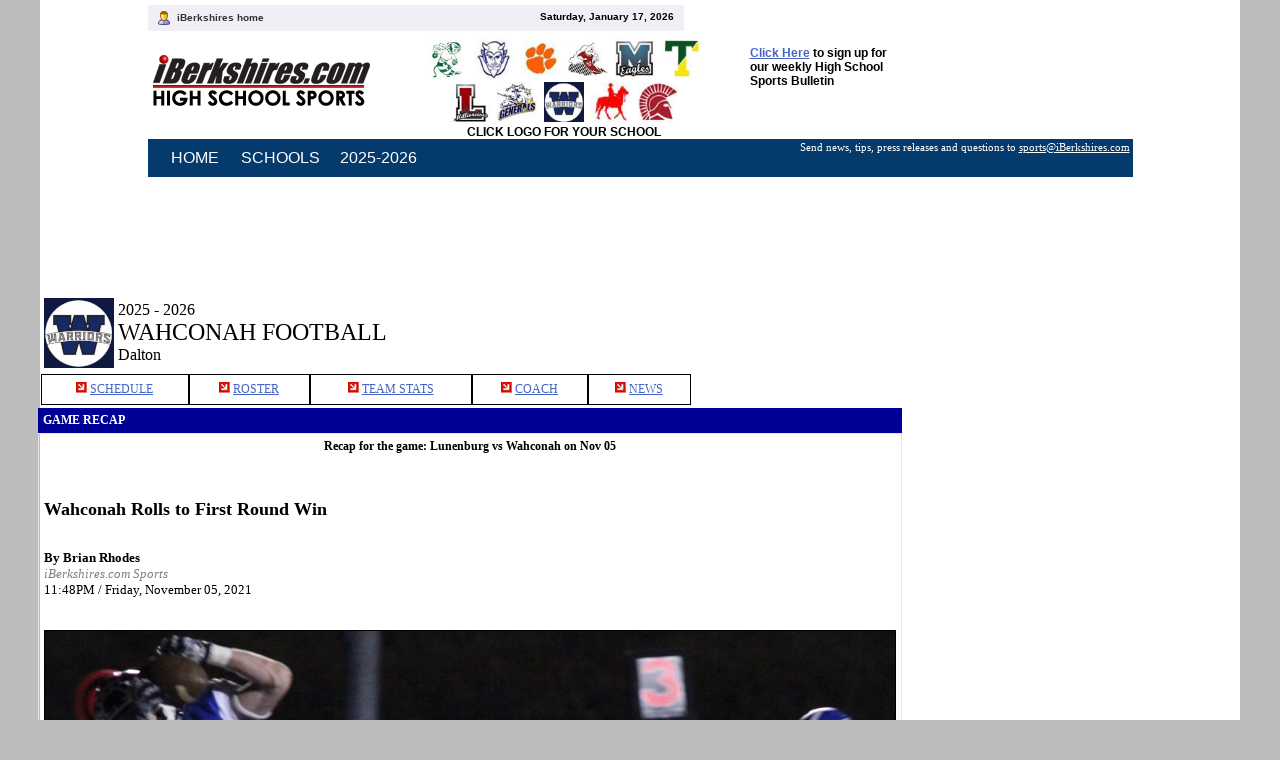

--- FILE ---
content_type: text/html; charset=utf-8
request_url: https://www.iberkshires.com/sports/highschool/fall/football/team_view.php?page=team_recap_view&game_id=771&team_id=38
body_size: 6906
content:
<!DOCTYPE HTML PUBLIC "-//W3C//DTD HTML 4.01 Transitional//EN"
"http://www.w3.org/TR/html4/loose.dtd">
<html>
<head>
<title>iBerkshires High School Sports Page Wahconah Football</title>
<script type="text/javascript" src="http://w.sharethis.com/button/sharethis.js#publisher=deb322f5-6b7d-4bfb-ab6e-f2a08a480ce0&amp;type=website"></script>
<script src="/js/__utm.js" type="text/javascript"></script>
<meta http-equiv="Content-Type" content="text/html; charset=windows-1251">
<link href="/sports/highschool_fb/script/main.css" rel="stylesheet" type="text/css">
<script language=JavaScript src="/sports/highschool_fb/script/java.js"><!--//--></SCRIPT>

<script type='text/javascript'>
var googletag = googletag || {};
googletag.cmd = googletag.cmd || [];
(function() {
var gads = document.createElement('script');
gads.async = true;
gads.type = 'text/javascript';
var useSSL = 'https:' == document.location.protocol;
gads.src = (useSSL ? 'https:' : 'http:') + 
'//www.googletagservices.com/tag/js/gpt.js';
var node = document.getElementsByTagName('script')[0];
node.parentNode.insertBefore(gads, node);
})();
</script>
<!-- Facebook Pixel Code -->
<script>
!function(f,b,e,v,n,t,s){if(f.fbq)return;n=f.fbq=function(){n.callMethod?
n.callMethod.apply(n,arguments):n.queue.push(arguments)};if(!f._fbq)f._fbq=n;
n.push=n;n.loaded=!0;n.version='2.0';n.queue=[];t=b.createElement(e);t.async=!0;
t.src=v;s=b.getElementsByTagName(e)[0];s.parentNode.insertBefore(t,s)}(window,
document,'script','https://connect.facebook.net/en_US/fbevents.js');
fbq('init', '326459697702104');
fbq('track', 'PageView');
</script>
<noscript><img height="1" width="1" style="display:none"
src="https://www.facebook.com/tr?id=326459697702104&ev=PageView&noscript=1"
/></noscript>
<!-- DO NOT MODIFY -->
<!-- End Facebook Pixel Code -->
<script type='text/javascript'>
googletag.cmd.push(function() {

googletag.defineSlot('/1008300/iB_HS_sports_330x75', [330, 75], 'div-gpt-ad-iB_HS_sports_330x75').addService(googletag.pubads());
googletag.defineSlot('/1008300/iB_header_239x119', [239, 119], 'div-gpt-ad-iB_header_239x119').addService(googletag.pubads());
googletag.defineSlot('/1008300/iB_HS_sports_625x77', [625, 77], 'div-gpt-ad-iB_HS_sports_625x77').addService(googletag.pubads());
googletag.defineSlot('/1008300/iB_hs_sports_640x79', [640, 79], 'div-gpt-ad-1360271702188-0').addService(googletag.pubads());
//googletag.defineSlot('/1008300/ib_hs_main_300x250', [300, 250], 'div-gpt-ad-1491919505602-0').addService(googletag.pubads());
googletag.defineSlot('/1008300/iB_HS_football_wahconah_330x125_1', [[330, 125],[300, 125]], 'div-gpt-ad-iB_HS_football_wahconah_330x125_1').addService(googletag.pubads());
googletag.defineSlot('/1008300/iB_HS_football_wahconah_330x125_10', [[330, 125],[300, 125]], 'div-gpt-ad-iB_HS_football_wahconah_330x125_10').addService(googletag.pubads());
googletag.defineSlot('/1008300/iB_HS_football_wahconah_330x125_2', [[330, 125],[300, 125]], 'div-gpt-ad-iB_HS_football_wahconah_330x125_2').addService(googletag.pubads());
googletag.defineSlot('/1008300/iB_HS_football_wahconah_330x125_3', [[330, 125],[300, 125]], 'div-gpt-ad-iB_HS_football_wahconah_330x125_3').addService(googletag.pubads());
googletag.defineSlot('/1008300/iB_HS_football_wahconah_330x125_4', [[330, 125],[300, 125]], 'div-gpt-ad-iB_HS_football_wahconah_330x125_4').addService(googletag.pubads());
googletag.defineSlot('/1008300/iB_HS_football_wahconah_330x125_5', [[330, 125],[300, 125]], 'div-gpt-ad-iB_HS_football_wahconah_330x125_5').addService(googletag.pubads());
googletag.defineSlot('/1008300/iB_HS_football_wahconah_330x200_1', [[330, 200],[300, 200]], 'div-gpt-ad-iB_HS_football_wahconah_330x200_1').addService(googletag.pubads());
googletag.defineSlot('/1008300/iB_HS_football_wahconah_330x200_2', [[330, 200],[300, 200]], 'div-gpt-ad-iB_HS_football_wahconah_330x200_2').addService(googletag.pubads());
googletag.defineSlot('/1008300/iB_HS_football_wahconah_330x200_3', [[330, 200],[300, 200]], 'div-gpt-ad-iB_HS_football_wahconah_330x200_3').addService(googletag.pubads());
googletag.defineSlot('/1008300/iB_HS_football_wahconah_330x200_4', [[330, 200],[300, 200]], 'div-gpt-ad-iB_HS_football_wahconah_330x200_4').addService(googletag.pubads());
googletag.defineSlot('/1008300/iB_HS_football_wahconah_330x200_5', [[330, 200],[300, 200]], 'div-gpt-ad-iB_HS_football_wahconah_330x200_5').addService(googletag.pubads());
googletag.defineSlot('/1008300/iB_HS_football_wahconah_330x300_1', [[330, 300],[300, 300]], 'div-gpt-ad-iB_HS_football_wahconah_330x300_1').addService(googletag.pubads());
googletag.defineSlot('/1008300/iB_HS_football_wahconah_330x300_2', [[330, 300],[300, 300]], 'div-gpt-ad-iB_HS_football_wahconah_330x300_2').addService(googletag.pubads());
googletag.defineSlot('/1008300/iB_HS_football_wahconah_330x300_3', [[330, 300],[300, 300]], 'div-gpt-ad-iB_HS_football_wahconah_330x300_3').addService(googletag.pubads());
googletag.defineSlot('/1008300/iB_HS_football_wahconah_330x300_4', [[330, 300],[300, 300]], 'div-gpt-ad-iB_HS_football_wahconah_330x300_4').addService(googletag.pubads());
googletag.defineSlot('/1008300/iB_HS_football_wahconah_330x50_1', [[330, 50],[300, 50]], 'div-gpt-ad-iB_HS_football_wahconah_330x50_1').addService(googletag.pubads());
googletag.defineSlot('/1008300/iB_HS_football_wahconah_330x50_10', [[330, 50],[300, 50]], 'div-gpt-ad-iB_HS_football_wahconah_330x50_10').addService(googletag.pubads());
googletag.defineSlot('/1008300/iB_HS_football_wahconah_330x50_2', [[330, 50],[300, 50]], 'div-gpt-ad-iB_HS_football_wahconah_330x50_2').addService(googletag.pubads());
googletag.defineSlot('/1008300/iB_HS_football_wahconah_330x50_3', [[330, 50],[300, 50]], 'div-gpt-ad-iB_HS_football_wahconah_330x50_3').addService(googletag.pubads());
googletag.defineSlot('/1008300/iB_HS_football_wahconah_330x50_4', [[330, 50],[300, 50]], 'div-gpt-ad-iB_HS_football_wahconah_330x50_4').addService(googletag.pubads());
googletag.defineSlot('/1008300/iB_HS_football_wahconah_330x50_5', [[330, 50],[300, 50]], 'div-gpt-ad-iB_HS_football_wahconah_330x50_5').addService(googletag.pubads());
googletag.defineSlot('/1008300/iB_HS_football_wahconah_wrap_330x300', [[330, 300],[300, 300]], 'div-gpt-ad-iB_HS_football_wahconah_wrap_330x300').addService(googletag.pubads());
googletag.defineSlot('/1008300/iB_HS_football_wahconah_wrap_668x90', [668, 90], 'div-gpt-ad-iB_HS_football_wahconah_wrap_668x90').addService(googletag.pubads());
googletag.defineSlot('/1008300/iB_highschool_story_wahconah_1', [301, 251], 'div-gpt-ad-1491919505602-0').addService(googletag.pubads());
	    googletag.defineSlot('/1008300/iB_highschool_story_wahconah_2', [301, 251], 'div-gpt-ad-1491919505602-1').addService(googletag.pubads());
googletag.defineSlot('/1008300/iB_sports_title_sponsor_1200x140', [1200, 140], 'div-gpt-ad-1543503327691-0').addService(googletag.pubads());

googletag.pubads().enableSingleRequest();
googletag.pubads().collapseEmptyDivs();
googletag.enableServices();
});
</script>

<meta property="og:title" content="iBerkshires High School Sports Page Wahconah football" />
<meta property="og:type" content="sport" />
<meta property="og:image" content="http://iberkshires.com/sports/highschool/uploads/images/2007-01-02/cLRND3bBl7.gif" />
<meta property="og:site_name" content="iBerkshires.com" />
<meta property="fb:app_id" content="152723564753835" />
</head>
<body style="background-size:1200px;" onLoad="MM_preloadImages('/sports/highschool_fb/images/home_2.png','/sports/highschool_fb/images/team_2.png','/sports/highschool_fb/images/players_2.png','/sports/highschool_fb/images/scores_2.png','/sports/highschool_fb/images/stand_2.png','/sports/highschool_fb/images/stats_2.png','/sports/highschool_fb/images/schedule_2.png','/sports/highschool_fb/images/photos_2.png','/sports/highschool_fb/images/videos_2.png','/sports/highschool_fb/images/news_2.png')">

<!-- /1008300/iB_sports_title_sponsor_1200x140 -->
							<div id='div-gpt-ad-1543503327691-0' style="text-align:center">
							<script>
							googletag.cmd.push(function() { googletag.display('div-gpt-ad-1543503327691-0'); });
							</script>
							</div>
							
<!-- starts header area -->
<div id="header" style="height:129px;">
<!-- starts info panel -->
<div id="infoPanel">
<div id="goHome"><img src="/sports/highschool_fb/images/ico_1.gif" width="12" height="14" style="vertical-align:middle; margin-right:7px;"><b><a href="http://www.iberkshires.com" title="Iberkshires.com" target="_self">iBerkshires home</a></b></div>
<div id="date"><b>Saturday, January 17, 2026</b></div>
</div>
<!-- ends info panel -->
<!-- starts baner head -->
<div id="baner">
<table><tr>
<td><b><a href=/sports/highschool/main?nl=1>Click Here</a> to sign up for<br> our weekly
High School<br> Sports Bulletin</b></td>
<td>

<div id='div-gpt-ad-iB_header_239x119' style='width:239px; height:119px;'>
<script type='text/javascript'>
googletag.cmd.push(function() { googletag.display('div-gpt-ad-iB_header_239x119'); });
</script>
</div>

</td></table>
</div>
<!-- ends baner head -->
<div id="logo"><a border=0 href=/sports/hs_sports_main.php><img src="/sports/highschool_fb/images/logo.gif"></a></div>
<div id="teams" style="text-align:center;">
  <div class="teamLogo"><a href=/sports/highschool/main?school=26><img border=0 width=40 src="/sports/images/hs_logos/26.jpg"></a></div>
  <div class="teamLogo"><A href=/sports/highschool/main?school=2><img border=0 width=40 src="/sports/images/hs_logos/2.jpg"></a></div>
  <div class="teamLogo"><a href=/sports/highschool/main?school=1><img border=0  width=40 src="/sports/images/hs_logos/1.jpg"></a></div>
  <div class="teamLogo"><a href=/sports/highschool/main?school=36><img border=0 width=40 src="/sports/images/hs_logos/36.jpg"></a></div>
  <div class="teamLogo"><a href=/sports/highschool/main?school=29><img border=0  width=40 src="/sports/images/hs_logos/29.jpg"></a></div>
  <div class="teamLogo"><a href=/sports/highschool/main?school=31><img border=0  width=40 src="/sports/images/hs_logos/31.jpg"></a></div><br>
  <div class="teamLogo"><a href=/sports/highschool/main?school=43><img border=0 width=40 src="/sports/images/hs_logos/43.jpg"></a></div>
  <div class="teamLogo"><a href=/sports/highschool/main?school=42><img border=0  width=40 src="/sports/images/hs_logos/42.jpg"></a></div>
  <div class="teamLogo"><a href=/sports/highschool/main?school=38><img border=0  width=40 src="/sports/images/hs_logos/38.jpg"></a></div>
  <div class="teamLogo"><a href=/sports/highschool/main?school=39><img border=0 width=40 src="/sports/images/hs_logos/39.jpg"></a></div>
  <div class="teamLogo"><a href=/sports/highschool/main?school=41><img border=0  width=40 src="/sports/images/hs_logos/41.jpg"></a></div><br><center><b>CLICK LOGO FOR YOUR SCHOOL</b></center>
  </div>
</div>
<!-- ends header area -->
<!-- start addons -->

<!-- start addons -->
<!--<div id="addonBar">
<table style="float:right;" id="searchBar" border="0" cellpadding="2" cellspacing="0" width=990>
<tbody><tr>
<td  align=right><img src="images/lupa.gif" height="11" width="11"></td>
<td align=right width=180><input name="search" size="32" type="text"></td>
<td style="padding-right:5px; " align="right" width=36><input name="button" class="submitbtn" style="width:36px; " value="go!" type="button"></td>
</tr>
</tbody></table>
<div id="addonNavs"><img src="/sports/highschool_bb/images/addon_ico.gif" style="vertical-align:middle; margin:0 7px;"><a href="/sports/highschool_bb/index.php"><b><u>Baseball</u></b></a> &nbsp;&nbsp;&nbsp;&nbsp;&nbsp;&nbsp;&nbsp;  <img src="/sports/highschool_bb/images/addon_ico.gif" style="vertical-align:middle; margin-right:7px;"><a href="http://www.iberkshires.com/sports/highschool_bb/women/" target="_self"><b><font ><u>Softball</u></font></b>
</a>&nbsp;&nbsp;&nbsp;&nbsp;&nbsp;&nbsp;&nbsp; <img src="/sports/highschool/images/addon_ico.gif" style="vertical-align:middle; margin-right:7px;"><a href="http://www.iberkshires.com/sports/highschool/" target="_self"><b><u>Boys Basketball</u></b></a>&nbsp;&nbsp;&nbsp;&nbsp;&nbsp;&nbsp;&nbsp; <img src="/sports/highschool/images/addon_ico.gif" style="vertical-align:middle; margin-right:7px;"><a href="http://www.iberkshires.com/sports/highschool/women/" target="_self"><b><u>Girls Basketball</u></b></a>
&nbsp;&nbsp;&nbsp;&nbsp;&nbsp;
<img src="/sports/highschool_fb/images/addon_ico.gif" style="vertical-align:middle; margin:0 7px;">
<a href="http://www.iberkshires.com/sports/highschool_fb"><u><b>Football</b></u></a> 
&nbsp;&nbsp;&nbsp;&nbsp;&nbsp;  
<img src="/sports/highschool_soccer/images/addon_ico.gif" style="vertical-align:middle; margin-right:7px;"><a href="http://www.iberkshires.com/sports/highschool_soccer" target="_self"><b><u>Boys Soccer</u></b></a>&nbsp;&nbsp;&nbsp;&nbsp;&nbsp;  
<img src="/sports/highschool_soccer/images/addon_ico.gif" style="vertical-align:middle; margin-right:7px;"><a href="http://www.iberkshires.com/sports/highschool_soccer/women" target="_self"><b><font color=orange>Girls Soccer</font></b></a>
</div></div>
</div>-->

<!-- Google tag (gtag.js) -->
<script async src="https://www.googletagmanager.com/gtag/js?id=G-TZ8R4CEL6H"></script>
<script>
  window.dataLayer = window.dataLayer || [];
  function gtag(){dataLayer.push(arguments);}
  gtag('js', new Date());

  gtag('config', 'G-TZ8R4CEL6H');
</script>

<script src=/community/calendar/jslib/mootools-release-1.11.js></script>

<script type="text/javascript" src="/sports/dropdown-compressed.js"></script>
<link rel="stylesheet" type="text/css" media="screen" href="/sports/dropdown.css"/>
<script type="text/javascript">
    new UvumiDropdown('nav');
</script>
<table width=985 align=center bgcolor=#043a6c>
<tr>
<td>
<div id="dropdown-holder">
<ul id="nav" class="dropdown">
<li class="heading"><a href="/sports/highschool/main">HOME</a>
    <ul>
        <li>
            <a href="/sports/highschool/main?sports=Boys Basketball|Girls Basketball&archive=">Basketball</a>
        </li>
        <li>
            <a href="/sports/highschool/main?sports=Football&archive=">Football</a>
        </li>
        <li>
            <a href="/sports/highschool/main?sports=Boys Soccer|Girls Soccer&archive=">Soccer</a>
        </li>
        <li>
            <a href="/sports/highschool/main?sports=Baseball|Softball&archive=">Baseball/Softball</a>
        </li>
        <li>
            <a href="/sports/highschool/main?sports=other_Girls Volleyball&archive=">Volleyball</a>
        </li>
        <li>
            <a href="/sports/highschool/main?sports=other_Golf&archive=">Golf</a>
        </li>
        <li>
            <a href="/sports/highschool/main?sports=Boys Lacrosse|Girls Lacrosse&archive=">Lacrosse</a>
        </li>
        <li>
            <a href="/sports/highschool/main?sports=other_Other Sports&archive=">Other
                Sports</a></li>
    </ul>
</li>
    <li class="heading"><a href="#home">SCHOOLS</a>
        <ul>
            <li><a href="/sports/highschool/main?school=2&archive=">Drury</a></li><li><a href="/sports/highschool/main?school=36&archive=">Hoosac Valley</a></li><li><a href="/sports/highschool/main?school=1&archive=">Lee</a></li><li><a href="/sports/highschool/main?school=43&archive=">Lenox</a></li><li><a href="/sports/highschool/main?school=26&archive=">McCann Tech</a></li><li><a href="/sports/highschool/main?school=41&archive=">Monument Mountain</a></li><li><a href="/sports/highschool/main?school=29&archive=">Mount Everett</a></li><li><a href="/sports/highschool/main?school=39&archive=">Mount Greylock</a></li><li><a href="/sports/highschool/main?school=42&archive=">Pittsfield</a></li><li><a href="/sports/highschool/main?school=31&archive=">Taconic</a></li><li><a href="/sports/highschool/main?school=38&archive=">Wahconah</a></li>        </ul>
    </li>
    <!--<li class="heading"><a href="#home">SPORTS</a>
        <ul>
            <li><a href="/sports/highschool/main?sports=Boys Basketball|Girls Basketball">Basketball</a></li>
            <li><a href="/sports/highschool/main?sports=Football">Football</a></li>
            <li><a href="/sports/highschool/main?sports=Boys Soccer|Girls Soccer">Soccer</a></li>
            <li><a href="/sports/highschool/main?sports=Baseball|Softball">Baseball/Softball</a></li>
        </ul>
    </li>-->
           
            <li class="heading"><a href="/sports/highschool/fall/football/team_view.php?page=team_recap_view&game_id=771&team_id=38">2025-2026</a>
        <ul>
		<li><a href="/sports/highschool/fall/football/team_view.php?page=team_recap_view&game_id=771&team_id=38&archive=2025">2025 - 2026</a></li>
		<li><a href="/sports/highschool/fall/football/team_view.php?page=team_recap_view&game_id=771&team_id=38&archive=2024">2024 - 2025</a></li>
		<li><a href="/sports/highschool/fall/football/team_view.php?page=team_recap_view&game_id=771&team_id=38&archive=2023">2023 - 2024</a></li>
		<li><a href="/sports/highschool/fall/football/team_view.php?page=team_recap_view&game_id=771&team_id=38&archive=2022">2022 - 2023</a></li>
		<li><a href="/sports/highschool/fall/football/team_view.php?page=team_recap_view&game_id=771&team_id=38&archive=2021">2021 - 2022</a></li>
		<li><a href="/sports/highschool/fall/football/team_view.php?page=team_recap_view&game_id=771&team_id=38&archive=2020">2020 - 2021</a></li>
		<li><a href="/sports/highschool/fall/football/team_view.php?page=team_recap_view&game_id=771&team_id=38&archive=2019">2019 - 2020</a></li>
		<li><a href="/sports/highschool/fall/football/team_view.php?page=team_recap_view&game_id=771&team_id=38&archive=2018">2018 - 2019</a></li>
		<li><a href="/sports/highschool/fall/football/team_view.php?page=team_recap_view&game_id=771&team_id=38&archive=2017">2017 - 2018</a></li>
		<li><a href="/sports/highschool/fall/football/team_view.php?page=team_recap_view&game_id=771&team_id=38&archive=2016">2016 - 2017</a></li>
		<li><a href="/sports/highschool/fall/football/team_view.php?page=team_recap_view&game_id=771&team_id=38&archive=2015">2015 - 2016</a></li>
        <li><a href="/sports/highschool/fall/football/team_view.php?page=team_recap_view&game_id=771&team_id=38&archive=2014">2014 - 2015</a></li>
    </ul>
    </li>
</ul>
<div class="clear"></div>
</div>
<p align=right style="color:white;font-size:8pt;">Send news, tips, press releases and questions to <a
        href=mailto:sports@iBerkshires.com style="color:white">sports@iBerkshires.com</a></p>
</td>
</tr>
</table>
<br clear=all><!-- ends addons -->

<!-- content area -->
<table width="995" border="0" cellspacing="0" cellpadding="0" align="center" style="margin:10px auto;"><tr>
<td style="padding:0 0 0 0px;" valign="top">
<!-- iB_HS_soccer_hoosac_wrap_668x90 -->
<div id='div-gpt-ad-iB_HS_football_wahconah_wrap_668x90' style='width:668px; height:90px;'>
<script type='text/javascript'>
googletag.cmd.push(function() { googletag.display('div-gpt-ad-iB_HS_football_wahconah_wrap_668x90'); });
</script>
</div>

<table style="margin:3px;"><tr><td><a href=/sports/highschool/fall/football/team_view.php?team_id=38&page=team_view&archive=><img src=/sports/images/hs_logos/38_large.jpg border=0></a></td><td valign=middle><font size=3>2025 - 2026</font><br><font size=5>WAHCONAH FOOTBALL</font><br><font size=3>Dalton</font></td></tr></table>
<table cellspacing=0 cellpadding=7 style="margin:3px;" align=center width=650  ><tr>
<td style="border:1px solid #000000;"  align=center><img src=/sports/highschool/images/Red_arrow.jpg> <a href=/sports/highschool/fall/football/team_view.php?team_id=38&page=team_schedule_view&archive=>SCHEDULE</a> </td>
<td style="border:1px solid #000000;"  align=center><img src=/sports/highschool/images/Red_arrow.jpg> <a href=/sports/highschool/fall/football/team_view.php?team_id=38&page=team_roster_view&archive=>ROSTER</a> </td>
<td style="border:1px solid #000000;"   align=center><img src=/sports/highschool/images/Red_arrow.jpg> <a href=/sports/highschool/fall/football/team_view.php?team_id=38&page=team_stats_view&archive=>TEAM STATS</a> </td>
<td style="border:1px solid #000000;"  align=center><img src=/sports/highschool/images/Red_arrow.jpg> <a href=/sports/highschool/fall/football/team_view.php?team_id=38&page=team_coaches_view&archive=>COACH</a> </td>
<td style="border:1px solid #000000;"  align=center><img src=/sports/highschool/images/Red_arrow.jpg> <a href=/sports/highschool/fall/football/team_view.php?team_id=38&page=team_news_view&archive=>NEWS</a> </td>
</tr></table><table cellpadding=3 width=100% bgcolor=#000096><tr><td><b><font color=#ffffff>GAME RECAP</font></b></td></tr></table>

<!-- center -->

<!-- players table -->
<table width="100%"  border="0" cellspacing="0" cellpadding="0">
 <tr>
 <td valign="top" style="padding:5px;border:1px solid #e5e5e5;">
 <center><b>Recap for the game: Lunenburg vs Wahconah on Nov 05</b></center>
 <br><br>
 <font face=verdana><h2>Wahconah Rolls to First Round Win</h2></font></b><br>
<font face="verdana"><font size="2"><b>By Brian Rhodes</b><br />
<font color="#808080"><i>iBerkshires.com Sports</i></font><br>
11:48PM / Friday, November 05, 2021<br><br><br>
<span style="font-size:10pt;">
<div>
	<img alt="" src="/ckfinder/userfiles/images/110221_wah_fb.jpg" style="width: 850px; height: 478px; border-width: 1px; border-style: solid; float: left;" />DALTON, Mass. &mdash; The top-seeded Wahconah Regional High School started its Division 7 state tournament run on a high note with a dominant 38-0 win over No. 16 Lunenburg on Friday night.&nbsp;</div>
<div>
	&nbsp;</div>
<div>
	Wahconah wasted no time building a lead, scoring 12 in the first quarter. Coach Gary Campbell Jr. said that getting momentum early in the game is precisely what he wants his team to do.&nbsp;</div>
<div>
	&nbsp;</div>
<div>
	&quot;If you can get after a team right away and put some points right on the board, it really does put pressure on them,&quot; Campbell said.&nbsp;</div>
<div>
	&nbsp;</div>
<div>
	There was one play in particular that he thought allowed the team to get its rhythm quickly.</div>
<div>
	&nbsp;</div>
<div>
	&quot;I thought that fake punt early, and you know just hitting our guys and doing that really, really helped. And that gave us that momentum,&quot; he said. So that might have been to play the game, Ryan Scott to [Owen] Alfonso, that might have been the play of the game to help us.&quot;&nbsp;</div>
<div>
	&nbsp;</div>
<div>
	Wahconah entered the second half with a 26-0 lead, with only one Lunenburg drive coming within 20 yards of a touchdown. Jonah Smith scored two running touchdowns in the first half, with tight end Ben Noyes catching another despite defensive pressure.&nbsp;</div>
<div>
	&nbsp;</div>
<div>
	Wachonah&#39;s lead ballooned to 32-0 by the end of the third. Campbell said that getting a convincing win helps the team carry momentum over into the next game.&nbsp;</div>
<div>
	&nbsp;</div>
<div>
	&quot;I think it gives you confidence,&quot; he said. &quot;Every game is going to be tough, and every game is going to be going through, and a game like this, to play well and play well on your home field does give you fuel, does give you hope for the next game. You still got to build on things, and you still got to get better. We did good tonight, but we still got a lot to improve.&quot;&nbsp;</div>
<div>
	&nbsp;</div>
<div>
	Campbell said it was interesting to be playing against a team that was not from Berkshire County. He said this made the team change its game plan and focus more.&nbsp;</div>
<div>
	&nbsp;</div>
<div>
	&quot;We saw in film some big kid who could throw the ball, we saw a lot of formations, we saw a lot of things,&quot; he said. &quot;So I thought defensively, we had to communicate. So it was more film study. I think that&#39;s the answer. If that&#39;s what you&#39;re looking for, what do you do? It&#39;s more film. It&#39;s more and more and more, because we are not familiar [with the other team]. We don&#39;t know. So you have to try to pick up tendencies and try to pick up thing and do the very best that you can.&quot;&nbsp;</div>
<div>
	&nbsp;</div>
<div>
	Wahconah next week hosts the winner of No. 8 Clinton, a 27-20 winner over Boston Latin Academy on Friday night.</div>

</span>
</td></tr></table>


<!-- ends team stand block -->
<!-- ends center -->
</td>
<td width=330 valign=top>
<center>

<div id='div-gpt-ad-1491919505602-0' style='margin-bottom:3px;padding:20px;'>
<script type='text/javascript'>
googletag.cmd.push(function() { googletag.display('div-gpt-ad-1491919505602-0'); });
</script>
</div>
<div id='div-gpt-ad-1491919505602-1' style='margin-bottom:3px;padding:20px;'>
<script type='text/javascript'>
googletag.cmd.push(function() { googletag.display('div-gpt-ad-1491919505602-1'); });
</script>
</div>



<script type="text/javascript"><!--
		google_ad_client = "pub-4154505179598717";
		google_ad_width = 234;
		google_ad_height = 60;
		google_ad_format = "234x60_as";
		google_ad_channel ="";
		google_color_border = "FFFFFF";
		google_color_bg = "FFFFFF";
		google_color_link = ["0066CC","990000"];
		google_color_url = "FF9900";
		google_color_text = "000000";
		//--></script>
		<script type="text/javascript"
		  src="https://pagead2.googlesyndication.com/pagead/show_ads.js">
		</script>
<script type="text/javascript"><!--
		google_ad_client = "pub-4154505179598717";
		google_ad_width = 300;
		google_ad_height = 250;
		google_ad_format = "300x250_as";
		google_ad_channel ="";
		google_color_border = "FFFFFF";
		google_color_bg = "FFFFFF";
		google_color_link = ["0066CC","990000"];
		google_color_url = "FF9900";
		google_color_text = "000000";
		//--></script>
		<script type="text/javascript"
		  src="https://pagead2.googlesyndication.com/pagead/show_ads.js">
		</script>
</center></td>
</tr></table>
<!-- content area -->


<!--footer-->
<table width="995" align="center"  border="0" cellspacing="0" cellpadding="0">
<tr>
<td bgcolor="#24619B" class="footer" align="center" style="padding:10px 0; ">
 | <a href="http://www.iberkshires.com/index.php" target="_self"><strong>Home</strong></a>
 | <a href="http://www.iberkshires.com/ae/"><strong>A & E </strong></a>
 | <a href="http://www.iberkshires.com/business/" target="_self"><strong>Business</strong></a>
 | <a href="http://www.iberkshires.com/community/" target="_self"><strong>Community News</strong></a>
 | <a href="http://www.iberkshires.com/dining/" target="_self"><strong>Dining</strong></a>
| <a href="http://www.iberkshires.com/realestate/" target="_self"><strong>Real Estate</strong></a>
| <a href="http://www.iberkshires.com/education/" target="_self"><strong>Schools</strong></a>
| <a href="http://www.iberkshires.com/sports/" target="_self"><strong>Sports & Outdoors </strong></a>
| <a href="http://www.iberkshires.com/Berkshires_Weather/" target="_self"><strong>Berkshires Weather</strong></a>
| <a href="http://www.iberkshires.com/wedding/" target="_self"><strong>Weddings</strong></a>
| <a href="http://www.iberkshires.com/towns.php" target="_self"><strong>Berkshires Map</strong></a>  | </td>
</tr>
<tr>
<td align="center" style="padding:10px 0; ">
<a href="http://www.iberkshires.com/advertisinginfo.php3" target="_self"><strong>Advertise</strong></a>
| <a href="http://www.iberkshires.com/rec.php3" target="_self"><strong>Recommend This Page</strong></a>
| <a href="mailto:feedback@iberkshires.com"><strong>Feedback</strong></a>
| <a href="mailto:help@iberkshires.com"><strong>Help </strong></a><br>
<a href="http://www.iberkshires.com/privatepolicy.php3" target="_self"><strong>Privacy Policy</strong></a>
| <a href="http://www.iberkshires.com/agreement.php3" target="_self"><strong>User Agreement</strong> </a></td>
</tr>
</table>
<center>
<div style="padding-top:5px;">
<script type="text/javascript"><!--
		google_ad_client = "pub-4154505179598717";
		google_ad_width = 728;
		google_ad_height = 90;
		google_ad_format = "728x90_as";
		google_ad_channel ="";
		google_color_border = "FFFFFF";
		google_color_bg = "FFFFFF";
		google_color_link = ["0066CC","990000"];
		google_color_url = "FF9900";
		google_color_text = "000000";
		//--></script>
		<script type="text/javascript"
		  src="http://pagead2.googlesyndication.com/pagead/show_ads.js">
		</script>
</div>
</center>
<!--end footer-->

<script src="http://www.google-analytics.com/urchin.js" type="text/javascript">
</script>
<script type="text/javascript">
  _uacct="UA-31895-2";
  urchinTracker();
</script>

<script type="text/javascript">
var _sf_async_config={uid:4949,domain:"iberkshires.com"};
(function(){
  function loadChartbeat() {
    window._sf_endpt=(new Date()).getTime();
    var e = document.createElement('script');
    e.setAttribute('language', 'javascript');
    e.setAttribute('type', 'text/javascript');
    e.setAttribute('src',
       (("https:" == document.location.protocol) ? "https://s3.amazonaws.com/" : "http://") +
       "static.chartbeat.com/js/chartbeat.js");
    document.body.appendChild(e);
  }
  var oldonload = window.onload;
  window.onload = (typeof window.onload != 'function') ?
     loadChartbeat : function() { oldonload(); loadChartbeat(); };
})();

</script>


<script type="text/javascript">
setTimeout(function(){var a=document.createElement("script");
var b=document.getElementsByTagName("script")[0];
a.src=document.location.protocol+"//dnn506yrbagrg.cloudfront.net/pages/scripts/0011/8211.js?"+Math.floor(new Date().getTime()/3600000);
a.async=true;a.type="text/javascript";b.parentNode.insertBefore(a,b)}, 1);
</script>

</body>
</html>

--- FILE ---
content_type: text/html; charset=utf-8
request_url: https://www.google.com/recaptcha/api2/aframe
body_size: 248
content:
<!DOCTYPE HTML><html><head><meta http-equiv="content-type" content="text/html; charset=UTF-8"></head><body><script nonce="s3P197SVWIR1TlXn8mhAKg">/** Anti-fraud and anti-abuse applications only. See google.com/recaptcha */ try{var clients={'sodar':'https://pagead2.googlesyndication.com/pagead/sodar?'};window.addEventListener("message",function(a){try{if(a.source===window.parent){var b=JSON.parse(a.data);var c=clients[b['id']];if(c){var d=document.createElement('img');d.src=c+b['params']+'&rc='+(localStorage.getItem("rc::a")?sessionStorage.getItem("rc::b"):"");window.document.body.appendChild(d);sessionStorage.setItem("rc::e",parseInt(sessionStorage.getItem("rc::e")||0)+1);localStorage.setItem("rc::h",'1768677536686');}}}catch(b){}});window.parent.postMessage("_grecaptcha_ready", "*");}catch(b){}</script></body></html>

--- FILE ---
content_type: text/css
request_url: https://www.iberkshires.com/sports/highschool_fb/script/main.css
body_size: 1323
content:
body {
	margin:0;
	background:#bcbcbc url(/images_new/bg_1000.gif) repeat-y;
	background-position: center 5px;
	font-family: Georgia, "Palatino Linotype", Palatino;
	font-size: 9pt;

}

a {
	color:#4765C4;
	text-decoration:underline;
}

a:hover {
	text-decoration:none;
}

p {
	margin:0 0 10px 0;
}

h4, .strong{
	font-size:11px;
	margin:0 0 4px 0;
	color:#CC3333;
}

#header {
	position:relative;
	display:block;
	width:985px;
	height:119px;
	margin:5px auto;
	font-family: Tahoma, Arial, Verdana;
}

#baner {
	position:relative;
	float:right;
}

#infoPanel {
	position:absolute;
	display:block;
	background:#EFEFF5;
	width:516px;
	font-size:10px;
	padding:6px 10px;
}

#infoPanel a, #infoPanel a:hover{
	color:#333333;
	text-decoration:none;
}

#infoPanel a:hover{
	text-decoration:underline;
}

#goHome {
	position:relative;
	float:left;
}

#date {
	position:relative;
	float:right;
	text-align:right;
}

#logo {
	position:absolute;
	margin-top:42px;
}

#teams {
	position:absolute;
	display:block;
	margin:73px 0 0 244px;
	top: -39px;
	height: 84px;
	left: 33px;
}

.teamLogo {
	display:inline;
	padding:0 2px;
}

#addonBar {
	background:#666666 url(../images/bg_addon.gif) repeat-x;
	height:24px;
	width:985px;
	display:block;
	margin:0 auto 1px;
}

#addonNavs {
	position:absolute;
	font-size:10px;
	color:#FFFFFF;
	height:13px;
	margin:4px 0 0 10px;
	padding:1px;
}

#addonNavs a, #addonNavs a:hover {
	text-decoration:none;
	color:#FFFFFF;
}

#addonNavs a:hover {
	text-decoration:underline;
}

#searchBar {
	float:right;
	margin-top:3px;
}

#searchBar td {
	padding:0 3px;
}

form {
	padding:0;
	margin:0;
}

input {
	font:10px Tahoma, Arial,sans-serif;
	padding:0px;
}

select {
	font:11px Tahoma, Arial,sans-serif;
}

.submitbtn {
	font-weight: bold;
	color: #FFFFFF;
	background-color: #4765C4;
	border:1px solid #000000;
	border-top-color:#2942AA;	
	border-bottom-color:#7B90D5;
	border-left-color:#2942AA;
	border-right-color:#7B90D5;	
}

#menu {
	width:985px;
	display:block;
	margin:0 auto 1px;
}
.menuItem {
	display:inline;
}

#subNavs {
	margin-bottom:10px;
}

#subNavs a{
	display:block;
	border:1px solid #CCC;
    background:white url(../images/arr_1.gif) no-repeat;
    background-position: 8px center;
	color:#333333;
	font:10px Tahoma, Arial;
	text-decoration:none;
	margin-bottom:1px;
	padding:8px 22px;

}

#subNavs a:hover{
	font-weight:bold;
	background-color:#666;
	border:1px solid #666;
	color:#FFFFFF;
}


.block1 {
	border:1px solid #CCC;
	background:white url(../images/bg_block_white.gif) repeat-x;
	padding-bottom:10px;
	margin-bottom:10px;
	padding:8px;
}

.block2 {
	border:1px solid #CCC;
	background:#EEE url(../images/bg_block_gray.gif) repeat-x;
	padding-bottom:10px;
	margin-bottom:10px;
	padding:8px;
}

.blockHeading {
	background:url(../images/block_heading.gif) no-repeat;
	background-position:center right;
	margin-bottom:8px;
}

.blockHeading h1 {
	margin:0;
	font-size:10px;
	text-transform:uppercase;
	color:#333333;
}

.calendarMatrix td {
	width:27px;
	height:20px;
	text-align:center;
	background:#F2F2F2;
}

.calendarMatrix a{
	display:block;
	width:27px;
	height:17px;
	padding-top:3px;
	font-weight:bold;
	color:#000000;
}

.dayActive {
	width:27px;
	height:17px;
	padding-top:3px;
	text-align:center;
	color:white;
	font-weight:bold;
	background:#CC0000;
}

.dayLabel {
	border-right:1px solid #DDD;
	width:27px;
	height:20px;
}

.small {
	font-size:10px;
}

.genericTable1 td {
	height:20px;
	padding:0 5px 0 0;
}

.genericTable2 td {
	border-bottom:1px solid #CCC;
}

.genericTable3 td {
	padding:1px 5px 1px 0;
}

.genericTable4 td {
	padding:0 1px 7px 0;
}

.statsTable td {
	height:20px;
	padding:0 3px;
	border-bottom:1px solid #CCC;
}

.statsTable .headline td{
	background:#F2F2F2;
	border-bottom:1px solid #F2F2F2;
}

ul {
	margin:0;
	padding:0;
}

.stories li {
    margin: 0px;
	font-size:10px;
    list-style-image: url();
    list-style-position:outside;
    padding: 0 0 3px 11px;
    display: block;
    background:url(../images/arr_1.gif) no-repeat;
    background-position: 0px 3px;
}

.newsHeadlines li {
    margin: 0px;
    list-style-image: url();
    list-style-position:outside;
    padding: 0 0 7px 11px;
    display: block;
    background:url(../images/file_ico.gif) no-repeat;
    background-position: 0px 3px;
}

.newsHeadlines a{
	color:#333333;
}

.imageHolder {
	border:1px solid #CCC;
	background-color:#FFFFFF;
	padding:2px;
}

.storyBlock {
	margin:15px 0 0 0;
}

.video {
position:relative;
display:block;
margin-bottom:10px;
}

.videosTable td, .photosTable td{
	padding-bottom:10px;
}

.footer , .footer a{
	color: #FFFFFF;
}

.footer a{
	text-decoration:none;
}

.footer a:hover{
	text-decoration:underline;
}


--- FILE ---
content_type: text/javascript
request_url: https://www.iberkshires.com/sports/dropdown-compressed.js
body_size: 3778
content:
/*
UvumiTools Dropdown Menu v1.0.1 http://uvumi.com/tools/dropdown.html

Copyright (c) 2008 Uvumi LLC

Permission is hereby granted, free of charge, to any person
obtaining a copy of this software and associated documentation
files (the "Software"), to deal in the Software without
restriction, including without limitation the rights to use,
copy, modify, merge, publish, distribute, sublicense, and/or sell
copies of the Software, and to permit persons to whom the
Software is furnished to do so, subject to the following
conditions:

The above copyright notice and this permission notice shall be
included in all copies or substantial portions of the Software.

THE SOFTWARE IS PROVIDED "AS IS", WITHOUT WARRANTY OF ANY KIND,
EXPRESS OR IMPLIED, INCLUDING BUT NOT LIMITED TO THE WARRANTIES
OF MERCHANTABILITY, FITNESS FOR A PARTICULAR PURPOSE AND
NONINFRINGEMENT. IN NO EVENT SHALL THE AUTHORS OR COPYRIGHT
HOLDERS BE LIABLE FOR ANY CLAIM, DAMAGES OR OTHER LIABILITY,
WHETHER IN AN ACTION OF CONTRACT, TORT OR OTHERWISE, ARISING
FROM, OUT OF OR IN CONNECTION WITH THE SOFTWARE OR THE USE OR
OTHER DEALINGS IN THE SOFTWARE.
*/

var UvumiDropdown=new Class({Implements:Options,options:{duration:250,transition:Fx.Transitions.linear},initialize:function(a,b){this.menu=a;this.setOptions(b);window.addEvent('domready',this.domReady.bind(this))},domReady:function(){this.menu=$(this.menu);if(!$defined(this.menu)){return false}if(this.menu.get('tag')!='ul'){this.menu=this.menu.getFirst('ul');if(!$defined(this.menu)){return false}}this.menu.setStyles({overflow:'hidden',height:0,marginLeft:(Browser.Engine.trident?1:-1)});this.createSubmenu(this.menu);this.menu.getChildren('li').setStyles({'float':'left',display:'block',top:0});var a=new Element('li',{html:"&nbsp;",styles:{clear:'both',display:(Browser.Engine.trident?'inline':'block'),position:'relative',top:0,height:0,width:0,fontSize:0,lineHeight:0,margin:0,padding:0}}).inject(this.menu);this.menu.setStyles({height:'auto',overflow:'visible',visibility:'visible'});this.menu.getElements('a').setStyle('display',(Browser.Engine.trident?'inline-block':'block'))},createSubmenu:function(c){var d=c.getChildren('li');var e=0;d.each(function(a){a.setStyles({position:'relative',display:'block',top:-e,zIndex:1});e+=a.getSize().y;var b=a.getFirst('ul');if($defined(b)){b.setStyle('display','none');if(c==this.menu){var x=0;var y=a.getSize().y;this.options.link='cancel';a.store('animation',new Fx.Elements($$(b,b.getChildren('li')).setStyle('opacity',0),this.options))}else{var x=a.getSize().x-a.getStyle('border-left-width').toInt();var y=-a.getStyle('border-bottom-width').toInt();this.options.link='chain';a.store('animation',new Fx.Elements($$(b,b.getChildren('li')).setStyle('opacity',0),this.options));e=a.getSize().y+a.getPosition(this.menu).y}b.setStyles({position:'absolute',display:'block',top:y,left:x,marginLeft:-x,opacity:0});this.createSubmenu(b);a.addEvents({mouseenter:this.showChildList.bind(this,a),mouseleave:this.hideChildList.bind(this,a)}).addClass('submenu')}},this)},showChildList:function(b){var c=b.getFirst('ul');var d=$$(c.getChildren('li'));var e=b.retrieve('animation');if(b.getParent('ul')!=this.menu){e.cancel();e.start({0:{opacity:1,marginLeft:0},1:{opacity:1}});var f={}}else{var f={0:{opacity:1}}}d.each(function(a,i){f[i+1]={top:0,opacity:1}});b.setStyle('z-index',99);e.start(f)},hideChildList:function(b){var c=b.retrieve('animation');var d=b.getFirst('ul');var e=$$(d.getChildren('li'));var f=0;var g={};e.each(function(a,i){g[i+1]={top:-f,opacity:0};f+=a.getSize().y});b.setStyle('z-index',1);if(b.getParent('ul')!=this.menu){g[1]=null;c.cancel();c.start(g);c.start({0:{opacity:0,marginLeft:-d.getSize().x},1:{opacity:0}})}else{g[0]={opacity:0};c.start(g)}}});